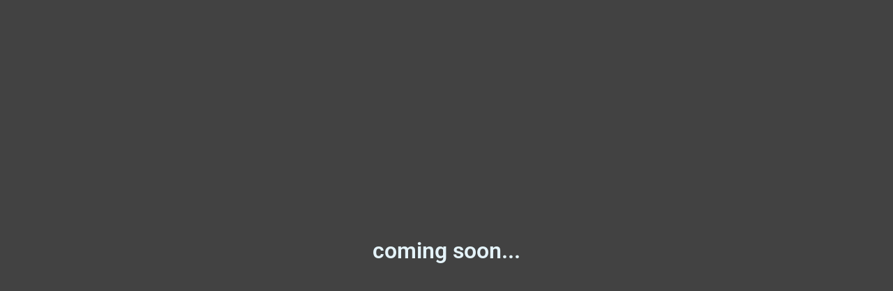

--- FILE ---
content_type: text/css; charset=utf-8
request_url: https://tattoo-termine.de/wp-content/uploads/elementor/css/post-10031.css?ver=1745604319
body_size: 232
content:
.elementor-10031 .elementor-element.elementor-element-94291d0{--display:flex;--min-height:100vh;--justify-content:center;--align-items:center;--container-widget-width:calc( ( 1 - var( --container-widget-flex-grow ) ) * 100% );}.elementor-10031 .elementor-element.elementor-element-94291d0:not(.elementor-motion-effects-element-type-background), .elementor-10031 .elementor-element.elementor-element-94291d0 > .elementor-motion-effects-container > .elementor-motion-effects-layer{background-color:var( --e-global-color-6b98d64 );}.elementor-widget-heading .elementor-heading-title{font-family:var( --e-global-typography-primary-font-family ), Sans-serif;font-weight:var( --e-global-typography-primary-font-weight );color:var( --e-global-color-primary );}.elementor-10031 .elementor-element.elementor-element-d0bfcd4 .elementor-heading-title{color:var( --e-global-color-9768a30 );}:root{--page-title-display:none;}

--- FILE ---
content_type: text/css; charset=utf-8
request_url: https://tattoo-termine.de/wp-content/uploads/elementor/css/post-1900.css?ver=1745603020
body_size: 920
content:
.elementor-1900 .elementor-element.elementor-element-f47aeb3 .elementor-repeater-item-260b289.jet-parallax-section__layout .jet-parallax-section__image{background-size:auto;}.elementor-widget-icon-list .elementor-icon-list-item:not(:last-child):after{border-color:var( --e-global-color-text );}.elementor-widget-icon-list .elementor-icon-list-icon i{color:var( --e-global-color-primary );}.elementor-widget-icon-list .elementor-icon-list-icon svg{fill:var( --e-global-color-primary );}.elementor-widget-icon-list .elementor-icon-list-item > .elementor-icon-list-text, .elementor-widget-icon-list .elementor-icon-list-item > a{font-family:var( --e-global-typography-text-font-family ), Sans-serif;font-weight:var( --e-global-typography-text-font-weight );}.elementor-widget-icon-list .elementor-icon-list-text{color:var( --e-global-color-secondary );}.elementor-1900 .elementor-element.elementor-element-822b46a .elementor-icon-list-items:not(.elementor-inline-items) .elementor-icon-list-item:not(:last-child){padding-bottom:calc(20px/2);}.elementor-1900 .elementor-element.elementor-element-822b46a .elementor-icon-list-items:not(.elementor-inline-items) .elementor-icon-list-item:not(:first-child){margin-top:calc(20px/2);}.elementor-1900 .elementor-element.elementor-element-822b46a .elementor-icon-list-items.elementor-inline-items .elementor-icon-list-item{margin-right:calc(20px/2);margin-left:calc(20px/2);}.elementor-1900 .elementor-element.elementor-element-822b46a .elementor-icon-list-items.elementor-inline-items{margin-right:calc(-20px/2);margin-left:calc(-20px/2);}body.rtl .elementor-1900 .elementor-element.elementor-element-822b46a .elementor-icon-list-items.elementor-inline-items .elementor-icon-list-item:after{left:calc(-20px/2);}body:not(.rtl) .elementor-1900 .elementor-element.elementor-element-822b46a .elementor-icon-list-items.elementor-inline-items .elementor-icon-list-item:after{right:calc(-20px/2);}.elementor-1900 .elementor-element.elementor-element-822b46a .elementor-icon-list-icon i{color:#F90414;transition:color 0.3s;}.elementor-1900 .elementor-element.elementor-element-822b46a .elementor-icon-list-icon svg{fill:#F90414;transition:fill 0.3s;}.elementor-1900 .elementor-element.elementor-element-822b46a{--e-icon-list-icon-size:20px;--icon-vertical-offset:0px;}.elementor-1900 .elementor-element.elementor-element-822b46a .elementor-icon-list-item > .elementor-icon-list-text, .elementor-1900 .elementor-element.elementor-element-822b46a .elementor-icon-list-item > a{font-family:"Roboto", Sans-serif;font-size:20px;font-weight:bold;}.elementor-1900 .elementor-element.elementor-element-822b46a .elementor-icon-list-text{color:#FD041B;transition:color 0.3s;}.elementor-widget-divider{--divider-color:var( --e-global-color-secondary );}.elementor-widget-divider .elementor-divider__text{color:var( --e-global-color-secondary );font-family:var( --e-global-typography-secondary-font-family ), Sans-serif;font-weight:var( --e-global-typography-secondary-font-weight );}.elementor-widget-divider.elementor-view-stacked .elementor-icon{background-color:var( --e-global-color-secondary );}.elementor-widget-divider.elementor-view-framed .elementor-icon, .elementor-widget-divider.elementor-view-default .elementor-icon{color:var( --e-global-color-secondary );border-color:var( --e-global-color-secondary );}.elementor-widget-divider.elementor-view-framed .elementor-icon, .elementor-widget-divider.elementor-view-default .elementor-icon svg{fill:var( --e-global-color-secondary );}.elementor-1900 .elementor-element.elementor-element-7af0048{--divider-border-style:solid;--divider-color:var( --e-global-color-9768a30 );--divider-border-width:1px;}.elementor-1900 .elementor-element.elementor-element-7af0048 .elementor-divider-separator{width:90%;margin:0 auto;margin-center:0;}.elementor-1900 .elementor-element.elementor-element-7af0048 .elementor-divider{text-align:center;padding-block-start:15px;padding-block-end:15px;}.elementor-1900 .elementor-element.elementor-element-f47aeb3:not(.elementor-motion-effects-element-type-background), .elementor-1900 .elementor-element.elementor-element-f47aeb3 > .elementor-motion-effects-container > .elementor-motion-effects-layer{background-color:var( --e-global-color-6b98d64 );}.elementor-1900 .elementor-element.elementor-element-f47aeb3{transition:background 0.3s, border 0.3s, border-radius 0.3s, box-shadow 0.3s;}.elementor-1900 .elementor-element.elementor-element-f47aeb3 > .elementor-background-overlay{transition:background 0.3s, border-radius 0.3s, opacity 0.3s;}.elementor-1900 .elementor-element.elementor-element-95133f3 .elementor-repeater-item-260b289.jet-parallax-section__layout .jet-parallax-section__image{background-size:auto;}.elementor-1900 .elementor-element.elementor-element-7b613ff .jet-listing-dynamic-field__content{color:var( --e-global-color-9768a30 );font-size:20px;text-align:left;}.elementor-1900 .elementor-element.elementor-element-7b613ff .jet-listing-dynamic-field .jet-listing-dynamic-field__inline-wrap{width:auto;}.elementor-1900 .elementor-element.elementor-element-7b613ff .jet-listing-dynamic-field .jet-listing-dynamic-field__content{width:auto;}.elementor-1900 .elementor-element.elementor-element-7b613ff .jet-listing-dynamic-field{justify-content:flex-start;}.elementor-1900 .elementor-element.elementor-element-95133f3:not(.elementor-motion-effects-element-type-background), .elementor-1900 .elementor-element.elementor-element-95133f3 > .elementor-motion-effects-container > .elementor-motion-effects-layer{background-color:var( --e-global-color-6b98d64 );}.elementor-1900 .elementor-element.elementor-element-95133f3{transition:background 0.3s, border 0.3s, border-radius 0.3s, box-shadow 0.3s;}.elementor-1900 .elementor-element.elementor-element-95133f3 > .elementor-background-overlay{transition:background 0.3s, border-radius 0.3s, opacity 0.3s;}

--- FILE ---
content_type: text/css; charset=utf-8
request_url: https://tattoo-termine.de/wp-content/uploads/elementor/css/post-6943.css?ver=1682070494
body_size: 911
content:
.elementor-6943 .elementor-element.elementor-element-4621993{--display:flex;--min-height:328px;--flex-direction:column;--container-widget-width:100%;--container-widget-height:initial;--container-widget-flex-grow:0;--container-widget-align-self:initial;--flex-wrap-mobile:wrap;--border-radius:020px 020px 0px 0px;--margin-top:0px;--margin-bottom:0px;--margin-left:0px;--margin-right:0px;--padding-top:0px;--padding-bottom:0px;--padding-left:0px;--padding-right:0px;}.elementor-6943 .elementor-element.elementor-element-4621993:not(.elementor-motion-effects-element-type-background), .elementor-6943 .elementor-element.elementor-element-4621993 > .elementor-motion-effects-container > .elementor-motion-effects-layer{background-color:var( --e-global-color-9768a30 );background-image:url("https://tattoo-termine.de/wp-content/uploads/2023/03/Kontakt.png");background-position:center center;background-repeat:no-repeat;background-size:cover;}.elementor-6943 .elementor-element.elementor-element-78399bd{--display:flex;--flex-direction:column;--container-widget-width:100%;--container-widget-height:initial;--container-widget-flex-grow:0;--container-widget-align-self:initial;--flex-wrap-mobile:wrap;--border-radius:0px 0px 020px 020px;--padding-top:05px;--padding-bottom:030px;--padding-left:010px;--padding-right:0px;}.elementor-6943 .elementor-element.elementor-element-78399bd:not(.elementor-motion-effects-element-type-background), .elementor-6943 .elementor-element.elementor-element-78399bd > .elementor-motion-effects-container > .elementor-motion-effects-layer{background-color:var( --e-global-color-9768a30 );}.elementor-widget-heading .elementor-heading-title{font-family:var( --e-global-typography-primary-font-family ), Sans-serif;font-weight:var( --e-global-typography-primary-font-weight );color:var( --e-global-color-primary );}.elementor-6943 .elementor-element.elementor-element-68f1438{text-align:left;}.elementor-6943 .elementor-element.elementor-element-68f1438 .elementor-heading-title{font-family:"Roboto", Sans-serif;font-size:15px;font-weight:400;line-height:1.4em;color:var( --e-global-color-6b98d64 );}.elementor-6943 .elementor-element.elementor-element-68f1438 > .elementor-widget-container{margin:0px 0px 0px 0px;padding:0px 0px 0px 5px;}.elementor-widget-text-editor{font-family:var( --e-global-typography-text-font-family ), Sans-serif;font-weight:var( --e-global-typography-text-font-weight );color:var( --e-global-color-text );}.elementor-widget-text-editor.elementor-drop-cap-view-stacked .elementor-drop-cap{background-color:var( --e-global-color-primary );}.elementor-widget-text-editor.elementor-drop-cap-view-framed .elementor-drop-cap, .elementor-widget-text-editor.elementor-drop-cap-view-default .elementor-drop-cap{color:var( --e-global-color-primary );border-color:var( --e-global-color-primary );}.elementor-6943 .elementor-element.elementor-element-131d9e5{font-family:"Roboto", Sans-serif;font-size:15px;font-weight:400;line-height:0.4em;color:var( --e-global-color-6b98d64 );}.elementor-6943 .elementor-element.elementor-element-131d9e5 > .elementor-widget-container{margin:0px 0px 0px 0px;padding:010px 0px 0px 05px;}.elementor-6943 .elementor-element.elementor-element-4748964{font-family:"Roboto", Sans-serif;font-size:15px;font-weight:400;line-height:0.4em;color:var( --e-global-color-6b98d64 );}.elementor-6943 .elementor-element.elementor-element-4748964 > .elementor-widget-container{margin:0px 0px 0px 0px;padding:15px 0px 0px 05px;}#jet-popup-6943 .jet-popup__container{width:900px;}#jet-popup-6943 .jet-popup__inner{justify-content:center;align-items:center;}#jet-popup-6943 .jet-popup__container-inner{justify-content:flex-start;background-color:#424242B0;}#jet-popup-6943 .jet-popup__close-button{transform:translateX(-40px) translateY(40px);-webkit-transform:translateX(-40px) translateY(40px);color:#FDF9F9;background-color:var( --e-global-color-6b98d64 );font-size:20px;border-radius:5px 5px 5px 5px;}#jet-popup-6943 .jet-popup__close-button:before{font-size:20px;}#jet-popup-6943 .jet-popup__close-button svg{width:20px;}@media(max-width:767px){.elementor-6943 .elementor-element.elementor-element-4621993:not(.elementor-motion-effects-element-type-background), .elementor-6943 .elementor-element.elementor-element-4621993 > .elementor-motion-effects-container > .elementor-motion-effects-layer{background-position:-5px 0px;}.elementor-6943 .elementor-element.elementor-element-68f1438 .elementor-heading-title{font-size:10px;}.elementor-6943 .elementor-element.elementor-element-131d9e5{font-size:12px;}.elementor-6943 .elementor-element.elementor-element-4748964{font-size:12px;}}

--- FILE ---
content_type: text/css; charset=utf-8
request_url: https://tattoo-termine.de/wp-content/uploads/elementor/css/post-7839.css?ver=1682116156
body_size: 355
content:
.elementor-7839 .elementor-element.elementor-element-19c9e54{--display:flex;--border-radius:0px 0px 0px 0px;--margin-top:0px;--margin-bottom:0px;--margin-left:0px;--margin-right:0px;--padding-top:0px;--padding-bottom:0px;--padding-left:0px;--padding-right:0px;}.elementor-widget-image .widget-image-caption{color:var( --e-global-color-text );font-family:var( --e-global-typography-text-font-family ), Sans-serif;font-weight:var( --e-global-typography-text-font-weight );}.elementor-7839 .elementor-element.elementor-element-1711e84{text-align:center;}.elementor-7839 .elementor-element.elementor-element-1711e84 img{border-style:solid;border-width:5px 5px 5px 5px;border-color:var( --e-global-color-6b98d64 );border-radius:20px 20px 20px 20px;}.elementor-7839 .elementor-element.elementor-element-1711e84 > .elementor-widget-container{margin:0px 0px 0px 0px;padding:0px 0px 0px 0px;}#jet-popup-7839 .jet-popup__inner{justify-content:center;align-items:center;}#jet-popup-7839 .jet-popup__container-inner{justify-content:center;background-color:#42424200;border-radius:20px 20px 20px 20px;}#jet-popup-7839 .jet-popup__container-overlay{border-radius:20px 20px 20px 20px;}#jet-popup-7839 .jet-popup__close-button{transform:translateX(-37px) translateY(35px);-webkit-transform:translateX(-37px) translateY(35px);color:var( --e-global-color-9768a30 );background-color:var( --e-global-color-6b98d64 );border-radius:5px 5px 5px 5px;}

--- FILE ---
content_type: text/css; charset=utf-8
request_url: https://tattoo-termine.de/wp-content/uploads/elementor/css/post-7860.css?ver=1682117753
body_size: 666
content:
.elementor-7860 .elementor-element.elementor-element-63c7a0f{--display:flex;--overlay-opacity:0.7;--border-radius:020px 020px 0px 0px;--margin-top:0px;--margin-bottom:0px;--margin-left:0px;--margin-right:0px;--padding-top:0px;--padding-bottom:0px;--padding-left:0px;--padding-right:0px;}.elementor-7860 .elementor-element.elementor-element-63c7a0f::before, .elementor-7860 .elementor-element.elementor-element-63c7a0f > .elementor-background-video-container::before, .elementor-7860 .elementor-element.elementor-element-63c7a0f > .e-con-inner > .elementor-background-video-container::before, .elementor-7860 .elementor-element.elementor-element-63c7a0f > .elementor-background-slideshow::before, .elementor-7860 .elementor-element.elementor-element-63c7a0f > .e-con-inner > .elementor-background-slideshow::before, .elementor-7860 .elementor-element.elementor-element-63c7a0f > .elementor-motion-effects-container > .elementor-motion-effects-layer::before{--background-overlay:'';background-color:var( --e-global-color-6b98d64 );}.elementor-widget-image .widget-image-caption{color:var( --e-global-color-text );font-family:var( --e-global-typography-text-font-family ), Sans-serif;font-weight:var( --e-global-typography-text-font-weight );}.elementor-7860 .elementor-element.elementor-element-6e76682 img{opacity:0.75;border-radius:20px 20px 0px 0px;}.elementor-7860 .elementor-element.elementor-element-6dddcfb{--display:flex;--border-radius:0px 0px 020px 020px;--margin-top:0px;--margin-bottom:0px;--margin-left:0px;--margin-right:0px;--padding-top:010px;--padding-bottom:020px;--padding-left:0px;--padding-right:0px;}.elementor-7860 .elementor-element.elementor-element-6dddcfb:not(.elementor-motion-effects-element-type-background), .elementor-7860 .elementor-element.elementor-element-6dddcfb > .elementor-motion-effects-container > .elementor-motion-effects-layer{background-color:var( --e-global-color-6b98d64 );}.elementor-widget-heading .elementor-heading-title{font-family:var( --e-global-typography-primary-font-family ), Sans-serif;font-weight:var( --e-global-typography-primary-font-weight );color:var( --e-global-color-primary );}.elementor-7860 .elementor-element.elementor-element-1fb95b5{text-align:center;}.elementor-7860 .elementor-element.elementor-element-1fb95b5 .elementor-heading-title{font-family:"Roboto", Sans-serif;font-size:30px;font-weight:900;color:#F9FAFB;}.elementor-7860 .elementor-element.elementor-element-1fb95b5 > .elementor-widget-container{padding:10px 10px 10px 10px;}.elementor-7860 .elementor-element.elementor-element-37f23dd{text-align:center;}.elementor-7860 .elementor-element.elementor-element-37f23dd .elementor-heading-title{font-family:"Roboto", Sans-serif;font-size:20px;font-weight:600;color:#F9FAFB;}.elementor-7860 .elementor-element.elementor-element-37f23dd > .elementor-widget-container{padding:10px 10px 10px 10px;}#jet-popup-7860 .jet-popup__container{width:800px;}#jet-popup-7860 .jet-popup__inner{justify-content:center;align-items:center;}#jet-popup-7860 .jet-popup__container-inner{justify-content:flex-start;background-color:#42424200;}#jet-popup-7860 .jet-popup__close-button{transform:translateX(-33px) translateY(37px);-webkit-transform:translateX(-33px) translateY(37px);color:var( --e-global-color-6b98d64 );background-color:var( --e-global-color-8011fd1 );border-style:solid;border-width:1px 1px 1px 1px;border-color:var( --e-global-color-6b98d64 );border-radius:5px 5px 5px 5px;}

--- FILE ---
content_type: text/css; charset=utf-8
request_url: https://tattoo-termine.de/wp-content/uploads/elementor/css/post-7896.css?ver=1682120101
body_size: 1748
content:
.elementor-7896 .elementor-element.elementor-element-5159769{--display:flex;--flex-direction:column;--container-widget-width:100%;--container-widget-height:initial;--container-widget-flex-grow:0;--container-widget-align-self:initial;--flex-wrap-mobile:wrap;border-style:solid;--border-style:solid;border-width:5px 5px 0px 5px;--border-top-width:5px;--border-right-width:5px;--border-bottom-width:0px;--border-left-width:5px;border-color:var( --e-global-color-6b98d64 );--border-color:var( --e-global-color-6b98d64 );--border-radius:020px 020px 0px 0px;}.elementor-7896 .elementor-element.elementor-element-5159769:not(.elementor-motion-effects-element-type-background), .elementor-7896 .elementor-element.elementor-element-5159769 > .elementor-motion-effects-container > .elementor-motion-effects-layer{background-color:var( --e-global-color-9768a30 );}.elementor-widget-icon-box.elementor-view-stacked .elementor-icon{background-color:var( --e-global-color-primary );}.elementor-widget-icon-box.elementor-view-framed .elementor-icon, .elementor-widget-icon-box.elementor-view-default .elementor-icon{fill:var( --e-global-color-primary );color:var( --e-global-color-primary );border-color:var( --e-global-color-primary );}.elementor-widget-icon-box .elementor-icon-box-title{color:var( --e-global-color-primary );}.elementor-widget-icon-box .elementor-icon-box-title, .elementor-widget-icon-box .elementor-icon-box-title a{font-family:var( --e-global-typography-primary-font-family ), Sans-serif;font-weight:var( --e-global-typography-primary-font-weight );}.elementor-widget-icon-box .elementor-icon-box-description{color:var( --e-global-color-text );font-family:var( --e-global-typography-text-font-family ), Sans-serif;font-weight:var( --e-global-typography-text-font-weight );}.elementor-7896 .elementor-element.elementor-element-c587885{--icon-box-icon-margin:15px;}.elementor-7896 .elementor-element.elementor-element-c587885.elementor-view-stacked .elementor-icon{background-color:var( --e-global-color-8011fd1 );}.elementor-7896 .elementor-element.elementor-element-c587885.elementor-view-framed .elementor-icon, .elementor-7896 .elementor-element.elementor-element-c587885.elementor-view-default .elementor-icon{fill:var( --e-global-color-8011fd1 );color:var( --e-global-color-8011fd1 );border-color:var( --e-global-color-8011fd1 );}.elementor-7896 .elementor-element.elementor-element-c587885 .elementor-icon-box-title{color:var( --e-global-color-6b98d64 );}.elementor-7896 .elementor-element.elementor-element-c587885 .elementor-icon-box-title, .elementor-7896 .elementor-element.elementor-element-c587885 .elementor-icon-box-title a{font-family:"Roboto", Sans-serif;font-size:25px;font-weight:800;}.elementor-7896 .elementor-element.elementor-element-c587885 .elementor-icon-box-description{color:var( --e-global-color-6b98d64 );font-family:"Roboto", Sans-serif;font-size:20px;font-weight:400;}.elementor-7896 .elementor-element.elementor-element-2daf235 > .elementor-container > .elementor-column > .elementor-widget-wrap{align-content:center;align-items:center;}.elementor-7896 .elementor-element.elementor-element-2daf235:not(.elementor-motion-effects-element-type-background), .elementor-7896 .elementor-element.elementor-element-2daf235 > .elementor-motion-effects-container > .elementor-motion-effects-layer{background-color:var( --e-global-color-9768a30 );}.elementor-7896 .elementor-element.elementor-element-2daf235{border-style:solid;border-width:0px 5px 5px 5px;border-color:var( --e-global-color-6b98d64 );transition:background 0.3s, border 0.3s, border-radius 0.3s, box-shadow 0.3s;margin-top:0px;margin-bottom:0px;padding:30px 0px 0px 0px;}.elementor-7896 .elementor-element.elementor-element-2daf235, .elementor-7896 .elementor-element.elementor-element-2daf235 > .elementor-background-overlay{border-radius:0px 0px 020px 020px;}.elementor-7896 .elementor-element.elementor-element-2daf235 > .elementor-background-overlay{transition:background 0.3s, border-radius 0.3s, opacity 0.3s;}.elementor-bc-flex-widget .elementor-7896 .elementor-element.elementor-element-6e9ec2d.elementor-column .elementor-widget-wrap{align-items:center;}.elementor-7896 .elementor-element.elementor-element-6e9ec2d.elementor-column.elementor-element[data-element_type="column"] > .elementor-widget-wrap.elementor-element-populated{align-content:center;align-items:center;}.elementor-7896 .elementor-element.elementor-element-6e9ec2d.elementor-column > .elementor-widget-wrap{justify-content:center;}.elementor-7896 .elementor-element.elementor-element-c0505b5 .jet-login input.input{background-color:#FFFFFF;color:var( --e-global-color-6b98d64 );font-size:20px;}.elementor-7896 .elementor-element.elementor-element-c0505b5 .jet-login input::placeholder{color:var( --e-global-color-6b98d64 );}.elementor-7896 .elementor-element.elementor-element-c0505b5 .jet-login label{color:var( --e-global-color-6b98d64 );font-size:17px;font-weight:bold;padding:10px 10px 10px 10px;}.elementor-7896 .elementor-element.elementor-element-c0505b5 input[type="submit"]{background-color:var( --e-global-color-8011fd1 );color:var( --e-global-color-6b98d64 );font-size:17px;font-weight:bold;padding:10px 60px 10px 60px;margin:15px 15px 15px 15px;border-style:solid;border-color:var( --e-global-color-6b98d64 );}.elementor-7896 .elementor-element.elementor-element-c0505b5 input[type="submit"]:hover{background-color:var( --e-global-color-8011fd1 );color:var( --e-global-color-6b98d64 );border-color:var( --e-global-color-6b98d64 );}.elementor-7896 .elementor-element.elementor-element-c0505b5 .login-submit{text-align:center;}.elementor-7896 .elementor-element.elementor-element-c0505b5 .jet-login-lost-password-link{font-size:17px;color:var( --e-global-color-6b98d64 );margin:10px 10px 10px 10px;}.elementor-7896 .elementor-element.elementor-element-c0505b5 .jet-login-lost-password-link:hover{color:var( --e-global-color-8011fd1 );}.elementor-7896 .elementor-element.elementor-element-c0505b5 .jet-login-message{background-color:var( --e-global-color-8011fd1 );color:var( --e-global-color-6b98d64 );padding:10px 10px 10px 10px;}.elementor-widget-divider{--divider-color:var( --e-global-color-secondary );}.elementor-widget-divider .elementor-divider__text{color:var( --e-global-color-secondary );font-family:var( --e-global-typography-secondary-font-family ), Sans-serif;font-weight:var( --e-global-typography-secondary-font-weight );}.elementor-widget-divider.elementor-view-stacked .elementor-icon{background-color:var( --e-global-color-secondary );}.elementor-widget-divider.elementor-view-framed .elementor-icon, .elementor-widget-divider.elementor-view-default .elementor-icon{color:var( --e-global-color-secondary );border-color:var( --e-global-color-secondary );}.elementor-widget-divider.elementor-view-framed .elementor-icon, .elementor-widget-divider.elementor-view-default .elementor-icon svg{fill:var( --e-global-color-secondary );}.elementor-7896 .elementor-element.elementor-element-dacd573{--divider-border-style:solid;--divider-color:var( --e-global-color-8011fd1 );--divider-border-width:1px;}.elementor-7896 .elementor-element.elementor-element-dacd573 .elementor-divider-separator{width:100%;margin:0 auto;margin-left:0;}.elementor-7896 .elementor-element.elementor-element-dacd573 .elementor-divider{text-align:left;padding-block-start:15px;padding-block-end:15px;}.elementor-7896 .elementor-element.elementor-element-dacd573 .elementor-divider__text{color:var( --e-global-color-6b98d64 );font-family:"Roboto Slab", Sans-serif;font-size:20px;font-weight:700;}.elementor-widget-text-editor{font-family:var( --e-global-typography-text-font-family ), Sans-serif;font-weight:var( --e-global-typography-text-font-weight );color:var( --e-global-color-text );}.elementor-widget-text-editor.elementor-drop-cap-view-stacked .elementor-drop-cap{background-color:var( --e-global-color-primary );}.elementor-widget-text-editor.elementor-drop-cap-view-framed .elementor-drop-cap, .elementor-widget-text-editor.elementor-drop-cap-view-default .elementor-drop-cap{color:var( --e-global-color-primary );border-color:var( --e-global-color-primary );}.elementor-7896 .elementor-element.elementor-element-c44951e{font-family:"Roboto", Sans-serif;font-size:15px;font-weight:400;color:var( --e-global-color-6b98d64 );}.elementor-widget-button .elementor-button{font-family:var( --e-global-typography-accent-font-family ), Sans-serif;font-weight:var( --e-global-typography-accent-font-weight );background-color:var( --e-global-color-accent );}.elementor-7896 .elementor-element.elementor-element-660e97a .elementor-button{fill:#FFFFFF;color:#FFFFFF;background-color:var( --e-global-color-6b98d64 );border-style:solid;border-width:2px 2px 2px 2px;border-color:var( --e-global-color-8011fd1 );border-radius:5px 5px 5px 5px;padding:15px 15px 15px 15px;}.elementor-7896 .elementor-element.elementor-element-660e97a .elementor-button:hover, .elementor-7896 .elementor-element.elementor-element-660e97a .elementor-button:focus{color:var( --e-global-color-8011fd1 );}.elementor-7896 .elementor-element.elementor-element-660e97a .elementor-button:hover svg, .elementor-7896 .elementor-element.elementor-element-660e97a .elementor-button:focus svg{fill:var( --e-global-color-8011fd1 );}.elementor-7896 .elementor-element.elementor-element-660e97a > .elementor-widget-container{margin:30px 30px 30px 30px;padding:0px 0px 0px 0px;}.elementor-7896 .elementor-element.elementor-element-660e97a{width:auto;max-width:auto;}#jet-popup-7896 .jet-popup__container{width:800px;}#jet-popup-7896 .jet-popup__inner{justify-content:center;align-items:center;}#jet-popup-7896 .jet-popup__container-inner{justify-content:flex-start;background-color:#42424200;}#jet-popup-7896 .jet-popup__close-button{transform:translateX(-45px) translateY(45px);-webkit-transform:translateX(-45px) translateY(45px);color:var( --e-global-color-6b98d64 );background-color:var( --e-global-color-8011fd1 );border-radius:5px 5px 5px 5px;}@media(min-width:768px){.elementor-7896 .elementor-element.elementor-element-e5681dd{width:20%;}.elementor-7896 .elementor-element.elementor-element-6e9ec2d{width:59.332%;}.elementor-7896 .elementor-element.elementor-element-8dd8531{width:20%;}}@media(max-width:767px){.elementor-7896 .elementor-element.elementor-element-2daf235{padding:10px 10px 10px 10px;}.elementor-7896 .elementor-element.elementor-element-c0505b5 .jet-login-lost-password-link{font-size:13px;}.elementor-7896 .elementor-element.elementor-element-dacd573 .elementor-divider__text{font-size:15px;}}